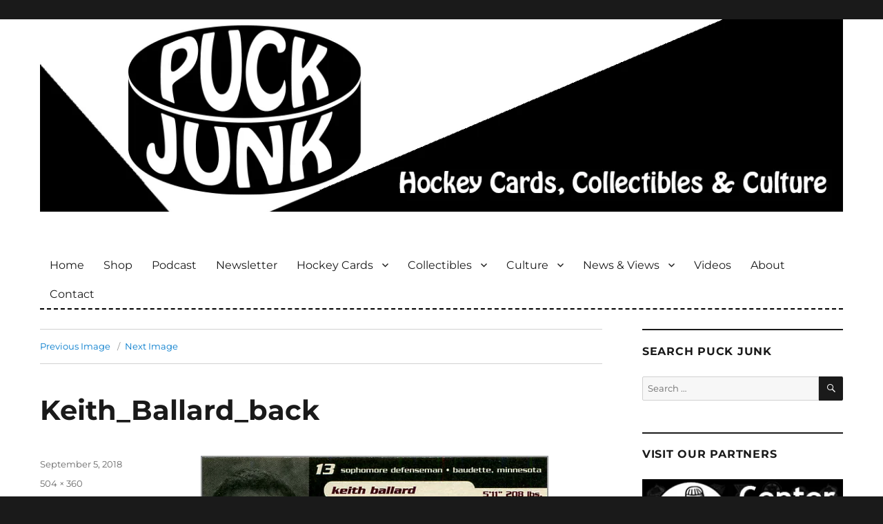

--- FILE ---
content_type: text/html; charset=UTF-8
request_url: https://puckjunk.com/2018/10/17/review-2002-03-minnesota-golden-gophers-team-set/keith_ballard_back/
body_size: 12912
content:
<!DOCTYPE html>
<html lang="en-US" class="no-js">
<head>

	<!-- code for various favorites icons -->
	<link rel="apple-touch-icon" sizes="180x180" href="/apple-touch-icon.png">
	<link rel="icon" type="image/png" sizes="32x32" href="/favicon-32x32.png">
	<link rel="icon" type="image/png" sizes="16x16" href="/favicon-16x16.png">
	<link rel="manifest" href="/site.webmanifest">
	<link rel="mask-icon" href="/safari-pinned-tab.svg" color="#5bbad5">
	<meta name="msapplication-TileColor" content="#006599">
	<meta name="theme-color" content="#ffffff">
	<!-- end of code for various favorites icons -->

	<meta charset="UTF-8">
	<meta name="viewport" content="width=device-width, initial-scale=1">
	
	<!-- Google Site Verification -->
	<meta name="google-site-verification" content="Y_SipoSn7BQI_UZAw6bz-HtebyluRJwJsXtH5sQZMAY" />
	
	<link rel="profile" href="https://gmpg.org/xfn/11">
		<script>(function(html){html.className = html.className.replace(/\bno-js\b/,'js')})(document.documentElement);</script>
<meta name='robots' content='index, follow, max-image-preview:large, max-snippet:-1, max-video-preview:-1' />

	<!-- This site is optimized with the Yoast SEO plugin v26.6 - https://yoast.com/wordpress/plugins/seo/ -->
	<title>Keith_Ballard_back - Puck Junk</title>
	<link rel="canonical" href="https://puckjunk.com/2018/10/17/review-2002-03-minnesota-golden-gophers-team-set/keith_ballard_back/" />
	<meta property="og:locale" content="en_US" />
	<meta property="og:type" content="article" />
	<meta property="og:title" content="Keith_Ballard_back - Puck Junk" />
	<meta property="og:url" content="https://puckjunk.com/2018/10/17/review-2002-03-minnesota-golden-gophers-team-set/keith_ballard_back/" />
	<meta property="og:site_name" content="Puck Junk" />
	<meta property="article:publisher" content="https://www.facebook.com/puckjunk" />
	<meta property="og:image" content="https://puckjunk.com/2018/10/17/review-2002-03-minnesota-golden-gophers-team-set/keith_ballard_back" />
	<meta property="og:image:width" content="504" />
	<meta property="og:image:height" content="360" />
	<meta property="og:image:type" content="image/jpeg" />
	<meta name="twitter:card" content="summary_large_image" />
	<meta name="twitter:site" content="@puckjunk" />
	<script type="application/ld+json" class="yoast-schema-graph">{"@context":"https://schema.org","@graph":[{"@type":"WebPage","@id":"https://puckjunk.com/2018/10/17/review-2002-03-minnesota-golden-gophers-team-set/keith_ballard_back/","url":"https://puckjunk.com/2018/10/17/review-2002-03-minnesota-golden-gophers-team-set/keith_ballard_back/","name":"Keith_Ballard_back - Puck Junk","isPartOf":{"@id":"https://puckjunk.com/#website"},"primaryImageOfPage":{"@id":"https://puckjunk.com/2018/10/17/review-2002-03-minnesota-golden-gophers-team-set/keith_ballard_back/#primaryimage"},"image":{"@id":"https://puckjunk.com/2018/10/17/review-2002-03-minnesota-golden-gophers-team-set/keith_ballard_back/#primaryimage"},"thumbnailUrl":"https://i0.wp.com/puckjunk.com/wp-content/uploads/2018/09/Keith_Ballard_back.jpg?fit=504%2C360&ssl=1","datePublished":"2018-09-05T14:30:14+00:00","breadcrumb":{"@id":"https://puckjunk.com/2018/10/17/review-2002-03-minnesota-golden-gophers-team-set/keith_ballard_back/#breadcrumb"},"inLanguage":"en-US","potentialAction":[{"@type":"ReadAction","target":["https://puckjunk.com/2018/10/17/review-2002-03-minnesota-golden-gophers-team-set/keith_ballard_back/"]}]},{"@type":"ImageObject","inLanguage":"en-US","@id":"https://puckjunk.com/2018/10/17/review-2002-03-minnesota-golden-gophers-team-set/keith_ballard_back/#primaryimage","url":"https://i0.wp.com/puckjunk.com/wp-content/uploads/2018/09/Keith_Ballard_back.jpg?fit=504%2C360&ssl=1","contentUrl":"https://i0.wp.com/puckjunk.com/wp-content/uploads/2018/09/Keith_Ballard_back.jpg?fit=504%2C360&ssl=1"},{"@type":"BreadcrumbList","@id":"https://puckjunk.com/2018/10/17/review-2002-03-minnesota-golden-gophers-team-set/keith_ballard_back/#breadcrumb","itemListElement":[{"@type":"ListItem","position":1,"name":"Home","item":"https://puckjunk.com/"},{"@type":"ListItem","position":2,"name":"Review: 2002-03 Minnesota Golden Gophers Team Set","item":"https://puckjunk.com/2018/10/17/review-2002-03-minnesota-golden-gophers-team-set/"},{"@type":"ListItem","position":3,"name":"Keith_Ballard_back"}]},{"@type":"WebSite","@id":"https://puckjunk.com/#website","url":"https://puckjunk.com/","name":"Puck Junk","description":"Hockey cards, collectibles and culture","potentialAction":[{"@type":"SearchAction","target":{"@type":"EntryPoint","urlTemplate":"https://puckjunk.com/?s={search_term_string}"},"query-input":{"@type":"PropertyValueSpecification","valueRequired":true,"valueName":"search_term_string"}}],"inLanguage":"en-US"}]}</script>
	<!-- / Yoast SEO plugin. -->


<link rel='dns-prefetch' href='//secure.gravatar.com' />
<link rel='dns-prefetch' href='//stats.wp.com' />
<link rel='preconnect' href='//i0.wp.com' />
<link rel="alternate" type="application/rss+xml" title="Puck Junk &raquo; Feed" href="https://puckjunk.com/feed/" />
<link rel="alternate" type="application/rss+xml" title="Puck Junk &raquo; Comments Feed" href="https://puckjunk.com/comments/feed/" />
<link rel="alternate" type="application/rss+xml" title="Puck Junk &raquo; Keith_Ballard_back Comments Feed" href="https://puckjunk.com/2018/10/17/review-2002-03-minnesota-golden-gophers-team-set/keith_ballard_back/feed/" />
<link rel="alternate" title="oEmbed (JSON)" type="application/json+oembed" href="https://puckjunk.com/wp-json/oembed/1.0/embed?url=https%3A%2F%2Fpuckjunk.com%2F2018%2F10%2F17%2Freview-2002-03-minnesota-golden-gophers-team-set%2Fkeith_ballard_back%2F" />
<link rel="alternate" title="oEmbed (XML)" type="text/xml+oembed" href="https://puckjunk.com/wp-json/oembed/1.0/embed?url=https%3A%2F%2Fpuckjunk.com%2F2018%2F10%2F17%2Freview-2002-03-minnesota-golden-gophers-team-set%2Fkeith_ballard_back%2F&#038;format=xml" />
<style id='wp-img-auto-sizes-contain-inline-css'>
img:is([sizes=auto i],[sizes^="auto," i]){contain-intrinsic-size:3000px 1500px}
/*# sourceURL=wp-img-auto-sizes-contain-inline-css */
</style>
<link rel='stylesheet' id='twentysixteen-jetpack-css' href='https://puckjunk.com/wp-content/plugins/jetpack/modules/theme-tools/compat/twentysixteen.css?ver=15.3.1' media='all' />
<style id='wp-emoji-styles-inline-css'>

	img.wp-smiley, img.emoji {
		display: inline !important;
		border: none !important;
		box-shadow: none !important;
		height: 1em !important;
		width: 1em !important;
		margin: 0 0.07em !important;
		vertical-align: -0.1em !important;
		background: none !important;
		padding: 0 !important;
	}
/*# sourceURL=wp-emoji-styles-inline-css */
</style>
<style id='wp-block-library-inline-css'>
:root{--wp-block-synced-color:#7a00df;--wp-block-synced-color--rgb:122,0,223;--wp-bound-block-color:var(--wp-block-synced-color);--wp-editor-canvas-background:#ddd;--wp-admin-theme-color:#007cba;--wp-admin-theme-color--rgb:0,124,186;--wp-admin-theme-color-darker-10:#006ba1;--wp-admin-theme-color-darker-10--rgb:0,107,160.5;--wp-admin-theme-color-darker-20:#005a87;--wp-admin-theme-color-darker-20--rgb:0,90,135;--wp-admin-border-width-focus:2px}@media (min-resolution:192dpi){:root{--wp-admin-border-width-focus:1.5px}}.wp-element-button{cursor:pointer}:root .has-very-light-gray-background-color{background-color:#eee}:root .has-very-dark-gray-background-color{background-color:#313131}:root .has-very-light-gray-color{color:#eee}:root .has-very-dark-gray-color{color:#313131}:root .has-vivid-green-cyan-to-vivid-cyan-blue-gradient-background{background:linear-gradient(135deg,#00d084,#0693e3)}:root .has-purple-crush-gradient-background{background:linear-gradient(135deg,#34e2e4,#4721fb 50%,#ab1dfe)}:root .has-hazy-dawn-gradient-background{background:linear-gradient(135deg,#faaca8,#dad0ec)}:root .has-subdued-olive-gradient-background{background:linear-gradient(135deg,#fafae1,#67a671)}:root .has-atomic-cream-gradient-background{background:linear-gradient(135deg,#fdd79a,#004a59)}:root .has-nightshade-gradient-background{background:linear-gradient(135deg,#330968,#31cdcf)}:root .has-midnight-gradient-background{background:linear-gradient(135deg,#020381,#2874fc)}:root{--wp--preset--font-size--normal:16px;--wp--preset--font-size--huge:42px}.has-regular-font-size{font-size:1em}.has-larger-font-size{font-size:2.625em}.has-normal-font-size{font-size:var(--wp--preset--font-size--normal)}.has-huge-font-size{font-size:var(--wp--preset--font-size--huge)}.has-text-align-center{text-align:center}.has-text-align-left{text-align:left}.has-text-align-right{text-align:right}.has-fit-text{white-space:nowrap!important}#end-resizable-editor-section{display:none}.aligncenter{clear:both}.items-justified-left{justify-content:flex-start}.items-justified-center{justify-content:center}.items-justified-right{justify-content:flex-end}.items-justified-space-between{justify-content:space-between}.screen-reader-text{border:0;clip-path:inset(50%);height:1px;margin:-1px;overflow:hidden;padding:0;position:absolute;width:1px;word-wrap:normal!important}.screen-reader-text:focus{background-color:#ddd;clip-path:none;color:#444;display:block;font-size:1em;height:auto;left:5px;line-height:normal;padding:15px 23px 14px;text-decoration:none;top:5px;width:auto;z-index:100000}html :where(.has-border-color){border-style:solid}html :where([style*=border-top-color]){border-top-style:solid}html :where([style*=border-right-color]){border-right-style:solid}html :where([style*=border-bottom-color]){border-bottom-style:solid}html :where([style*=border-left-color]){border-left-style:solid}html :where([style*=border-width]){border-style:solid}html :where([style*=border-top-width]){border-top-style:solid}html :where([style*=border-right-width]){border-right-style:solid}html :where([style*=border-bottom-width]){border-bottom-style:solid}html :where([style*=border-left-width]){border-left-style:solid}html :where(img[class*=wp-image-]){height:auto;max-width:100%}:where(figure){margin:0 0 1em}html :where(.is-position-sticky){--wp-admin--admin-bar--position-offset:var(--wp-admin--admin-bar--height,0px)}@media screen and (max-width:600px){html :where(.is-position-sticky){--wp-admin--admin-bar--position-offset:0px}}

/*# sourceURL=wp-block-library-inline-css */
</style><style id='global-styles-inline-css'>
:root{--wp--preset--aspect-ratio--square: 1;--wp--preset--aspect-ratio--4-3: 4/3;--wp--preset--aspect-ratio--3-4: 3/4;--wp--preset--aspect-ratio--3-2: 3/2;--wp--preset--aspect-ratio--2-3: 2/3;--wp--preset--aspect-ratio--16-9: 16/9;--wp--preset--aspect-ratio--9-16: 9/16;--wp--preset--color--black: #000000;--wp--preset--color--cyan-bluish-gray: #abb8c3;--wp--preset--color--white: #fff;--wp--preset--color--pale-pink: #f78da7;--wp--preset--color--vivid-red: #cf2e2e;--wp--preset--color--luminous-vivid-orange: #ff6900;--wp--preset--color--luminous-vivid-amber: #fcb900;--wp--preset--color--light-green-cyan: #7bdcb5;--wp--preset--color--vivid-green-cyan: #00d084;--wp--preset--color--pale-cyan-blue: #8ed1fc;--wp--preset--color--vivid-cyan-blue: #0693e3;--wp--preset--color--vivid-purple: #9b51e0;--wp--preset--color--dark-gray: #1a1a1a;--wp--preset--color--medium-gray: #686868;--wp--preset--color--light-gray: #e5e5e5;--wp--preset--color--blue-gray: #4d545c;--wp--preset--color--bright-blue: #007acc;--wp--preset--color--light-blue: #9adffd;--wp--preset--color--dark-brown: #402b30;--wp--preset--color--medium-brown: #774e24;--wp--preset--color--dark-red: #640c1f;--wp--preset--color--bright-red: #ff675f;--wp--preset--color--yellow: #ffef8e;--wp--preset--gradient--vivid-cyan-blue-to-vivid-purple: linear-gradient(135deg,rgb(6,147,227) 0%,rgb(155,81,224) 100%);--wp--preset--gradient--light-green-cyan-to-vivid-green-cyan: linear-gradient(135deg,rgb(122,220,180) 0%,rgb(0,208,130) 100%);--wp--preset--gradient--luminous-vivid-amber-to-luminous-vivid-orange: linear-gradient(135deg,rgb(252,185,0) 0%,rgb(255,105,0) 100%);--wp--preset--gradient--luminous-vivid-orange-to-vivid-red: linear-gradient(135deg,rgb(255,105,0) 0%,rgb(207,46,46) 100%);--wp--preset--gradient--very-light-gray-to-cyan-bluish-gray: linear-gradient(135deg,rgb(238,238,238) 0%,rgb(169,184,195) 100%);--wp--preset--gradient--cool-to-warm-spectrum: linear-gradient(135deg,rgb(74,234,220) 0%,rgb(151,120,209) 20%,rgb(207,42,186) 40%,rgb(238,44,130) 60%,rgb(251,105,98) 80%,rgb(254,248,76) 100%);--wp--preset--gradient--blush-light-purple: linear-gradient(135deg,rgb(255,206,236) 0%,rgb(152,150,240) 100%);--wp--preset--gradient--blush-bordeaux: linear-gradient(135deg,rgb(254,205,165) 0%,rgb(254,45,45) 50%,rgb(107,0,62) 100%);--wp--preset--gradient--luminous-dusk: linear-gradient(135deg,rgb(255,203,112) 0%,rgb(199,81,192) 50%,rgb(65,88,208) 100%);--wp--preset--gradient--pale-ocean: linear-gradient(135deg,rgb(255,245,203) 0%,rgb(182,227,212) 50%,rgb(51,167,181) 100%);--wp--preset--gradient--electric-grass: linear-gradient(135deg,rgb(202,248,128) 0%,rgb(113,206,126) 100%);--wp--preset--gradient--midnight: linear-gradient(135deg,rgb(2,3,129) 0%,rgb(40,116,252) 100%);--wp--preset--font-size--small: 13px;--wp--preset--font-size--medium: 20px;--wp--preset--font-size--large: 36px;--wp--preset--font-size--x-large: 42px;--wp--preset--spacing--20: 0.44rem;--wp--preset--spacing--30: 0.67rem;--wp--preset--spacing--40: 1rem;--wp--preset--spacing--50: 1.5rem;--wp--preset--spacing--60: 2.25rem;--wp--preset--spacing--70: 3.38rem;--wp--preset--spacing--80: 5.06rem;--wp--preset--shadow--natural: 6px 6px 9px rgba(0, 0, 0, 0.2);--wp--preset--shadow--deep: 12px 12px 50px rgba(0, 0, 0, 0.4);--wp--preset--shadow--sharp: 6px 6px 0px rgba(0, 0, 0, 0.2);--wp--preset--shadow--outlined: 6px 6px 0px -3px rgb(255, 255, 255), 6px 6px rgb(0, 0, 0);--wp--preset--shadow--crisp: 6px 6px 0px rgb(0, 0, 0);}:where(.is-layout-flex){gap: 0.5em;}:where(.is-layout-grid){gap: 0.5em;}body .is-layout-flex{display: flex;}.is-layout-flex{flex-wrap: wrap;align-items: center;}.is-layout-flex > :is(*, div){margin: 0;}body .is-layout-grid{display: grid;}.is-layout-grid > :is(*, div){margin: 0;}:where(.wp-block-columns.is-layout-flex){gap: 2em;}:where(.wp-block-columns.is-layout-grid){gap: 2em;}:where(.wp-block-post-template.is-layout-flex){gap: 1.25em;}:where(.wp-block-post-template.is-layout-grid){gap: 1.25em;}.has-black-color{color: var(--wp--preset--color--black) !important;}.has-cyan-bluish-gray-color{color: var(--wp--preset--color--cyan-bluish-gray) !important;}.has-white-color{color: var(--wp--preset--color--white) !important;}.has-pale-pink-color{color: var(--wp--preset--color--pale-pink) !important;}.has-vivid-red-color{color: var(--wp--preset--color--vivid-red) !important;}.has-luminous-vivid-orange-color{color: var(--wp--preset--color--luminous-vivid-orange) !important;}.has-luminous-vivid-amber-color{color: var(--wp--preset--color--luminous-vivid-amber) !important;}.has-light-green-cyan-color{color: var(--wp--preset--color--light-green-cyan) !important;}.has-vivid-green-cyan-color{color: var(--wp--preset--color--vivid-green-cyan) !important;}.has-pale-cyan-blue-color{color: var(--wp--preset--color--pale-cyan-blue) !important;}.has-vivid-cyan-blue-color{color: var(--wp--preset--color--vivid-cyan-blue) !important;}.has-vivid-purple-color{color: var(--wp--preset--color--vivid-purple) !important;}.has-black-background-color{background-color: var(--wp--preset--color--black) !important;}.has-cyan-bluish-gray-background-color{background-color: var(--wp--preset--color--cyan-bluish-gray) !important;}.has-white-background-color{background-color: var(--wp--preset--color--white) !important;}.has-pale-pink-background-color{background-color: var(--wp--preset--color--pale-pink) !important;}.has-vivid-red-background-color{background-color: var(--wp--preset--color--vivid-red) !important;}.has-luminous-vivid-orange-background-color{background-color: var(--wp--preset--color--luminous-vivid-orange) !important;}.has-luminous-vivid-amber-background-color{background-color: var(--wp--preset--color--luminous-vivid-amber) !important;}.has-light-green-cyan-background-color{background-color: var(--wp--preset--color--light-green-cyan) !important;}.has-vivid-green-cyan-background-color{background-color: var(--wp--preset--color--vivid-green-cyan) !important;}.has-pale-cyan-blue-background-color{background-color: var(--wp--preset--color--pale-cyan-blue) !important;}.has-vivid-cyan-blue-background-color{background-color: var(--wp--preset--color--vivid-cyan-blue) !important;}.has-vivid-purple-background-color{background-color: var(--wp--preset--color--vivid-purple) !important;}.has-black-border-color{border-color: var(--wp--preset--color--black) !important;}.has-cyan-bluish-gray-border-color{border-color: var(--wp--preset--color--cyan-bluish-gray) !important;}.has-white-border-color{border-color: var(--wp--preset--color--white) !important;}.has-pale-pink-border-color{border-color: var(--wp--preset--color--pale-pink) !important;}.has-vivid-red-border-color{border-color: var(--wp--preset--color--vivid-red) !important;}.has-luminous-vivid-orange-border-color{border-color: var(--wp--preset--color--luminous-vivid-orange) !important;}.has-luminous-vivid-amber-border-color{border-color: var(--wp--preset--color--luminous-vivid-amber) !important;}.has-light-green-cyan-border-color{border-color: var(--wp--preset--color--light-green-cyan) !important;}.has-vivid-green-cyan-border-color{border-color: var(--wp--preset--color--vivid-green-cyan) !important;}.has-pale-cyan-blue-border-color{border-color: var(--wp--preset--color--pale-cyan-blue) !important;}.has-vivid-cyan-blue-border-color{border-color: var(--wp--preset--color--vivid-cyan-blue) !important;}.has-vivid-purple-border-color{border-color: var(--wp--preset--color--vivid-purple) !important;}.has-vivid-cyan-blue-to-vivid-purple-gradient-background{background: var(--wp--preset--gradient--vivid-cyan-blue-to-vivid-purple) !important;}.has-light-green-cyan-to-vivid-green-cyan-gradient-background{background: var(--wp--preset--gradient--light-green-cyan-to-vivid-green-cyan) !important;}.has-luminous-vivid-amber-to-luminous-vivid-orange-gradient-background{background: var(--wp--preset--gradient--luminous-vivid-amber-to-luminous-vivid-orange) !important;}.has-luminous-vivid-orange-to-vivid-red-gradient-background{background: var(--wp--preset--gradient--luminous-vivid-orange-to-vivid-red) !important;}.has-very-light-gray-to-cyan-bluish-gray-gradient-background{background: var(--wp--preset--gradient--very-light-gray-to-cyan-bluish-gray) !important;}.has-cool-to-warm-spectrum-gradient-background{background: var(--wp--preset--gradient--cool-to-warm-spectrum) !important;}.has-blush-light-purple-gradient-background{background: var(--wp--preset--gradient--blush-light-purple) !important;}.has-blush-bordeaux-gradient-background{background: var(--wp--preset--gradient--blush-bordeaux) !important;}.has-luminous-dusk-gradient-background{background: var(--wp--preset--gradient--luminous-dusk) !important;}.has-pale-ocean-gradient-background{background: var(--wp--preset--gradient--pale-ocean) !important;}.has-electric-grass-gradient-background{background: var(--wp--preset--gradient--electric-grass) !important;}.has-midnight-gradient-background{background: var(--wp--preset--gradient--midnight) !important;}.has-small-font-size{font-size: var(--wp--preset--font-size--small) !important;}.has-medium-font-size{font-size: var(--wp--preset--font-size--medium) !important;}.has-large-font-size{font-size: var(--wp--preset--font-size--large) !important;}.has-x-large-font-size{font-size: var(--wp--preset--font-size--x-large) !important;}
/*# sourceURL=global-styles-inline-css */
</style>

<style id='classic-theme-styles-inline-css'>
/*! This file is auto-generated */
.wp-block-button__link{color:#fff;background-color:#32373c;border-radius:9999px;box-shadow:none;text-decoration:none;padding:calc(.667em + 2px) calc(1.333em + 2px);font-size:1.125em}.wp-block-file__button{background:#32373c;color:#fff;text-decoration:none}
/*# sourceURL=/wp-includes/css/classic-themes.min.css */
</style>
<link rel='stylesheet' id='crp-style-rounded-thumbs-css' href='https://puckjunk.com/wp-content/plugins/contextual-related-posts/css/rounded-thumbs.min.css?ver=4.1.0' media='all' />
<style id='crp-style-rounded-thumbs-inline-css'>

			.crp_related.crp-rounded-thumbs a {
				width: 150px;
                height: 150px;
				text-decoration: none;
			}
			.crp_related.crp-rounded-thumbs img {
				max-width: 150px;
				margin: auto;
			}
			.crp_related.crp-rounded-thumbs .crp_title {
				width: 100%;
			}
			
/*# sourceURL=crp-style-rounded-thumbs-inline-css */
</style>
<style id='crp-custom-style-inline-css'>
.crp_related a:link {
	color: white;
}

.crp_related a:visited {
	color: white;
}

.crp_related a:hover {
	color: #2da7f8;
}

.crp_related a:active {
	color: white;
}

/* border around thumbnail */
.crp_related li:hover {
	background: #eee;
	border-color: #bbb;
}
/*# sourceURL=crp-custom-style-inline-css */
</style>
<link rel='stylesheet' id='parent-style-css' href='https://puckjunk.com/wp-content/themes/twentysixteen/style.css?ver=6.9' media='all' />
<link rel='stylesheet' id='twentysixteen-fonts-css' href='https://puckjunk.com/wp-content/themes/twentysixteen/fonts/merriweather-plus-montserrat-plus-inconsolata.css?ver=20230328' media='all' />
<link rel='stylesheet' id='genericons-css' href='https://puckjunk.com/wp-content/plugins/jetpack/_inc/genericons/genericons/genericons.css?ver=3.1' media='all' />
<link rel='stylesheet' id='twentysixteen-style-css' href='https://puckjunk.com/wp-content/themes/twentysixteen-child/style.css?ver=20250715' media='all' />
<link rel='stylesheet' id='twentysixteen-block-style-css' href='https://puckjunk.com/wp-content/themes/twentysixteen/css/blocks.css?ver=20240817' media='all' />
<link rel='stylesheet' id='jetpack-subscriptions-css' href='https://puckjunk.com/wp-content/plugins/jetpack/_inc/build/subscriptions/subscriptions.min.css?ver=15.3.1' media='all' />
<script src="https://puckjunk.com/wp-includes/js/jquery/jquery.min.js?ver=3.7.1" id="jquery-core-js"></script>
<script src="https://puckjunk.com/wp-includes/js/jquery/jquery-migrate.min.js?ver=3.4.1" id="jquery-migrate-js"></script>
<script src="https://puckjunk.com/wp-content/themes/twentysixteen/js/keyboard-image-navigation.js?ver=20170530" id="twentysixteen-keyboard-image-navigation-js"></script>
<script id="twentysixteen-script-js-extra">
var screenReaderText = {"expand":"expand child menu","collapse":"collapse child menu"};
//# sourceURL=twentysixteen-script-js-extra
</script>
<script src="https://puckjunk.com/wp-content/themes/twentysixteen/js/functions.js?ver=20230629" id="twentysixteen-script-js" defer data-wp-strategy="defer"></script>
<link rel="https://api.w.org/" href="https://puckjunk.com/wp-json/" /><link rel="alternate" title="JSON" type="application/json" href="https://puckjunk.com/wp-json/wp/v2/media/25943" /><link rel="EditURI" type="application/rsd+xml" title="RSD" href="https://puckjunk.com/xmlrpc.php?rsd" />
<meta name="generator" content="WordPress 6.9" />
<link rel='shortlink' href='https://wp.me/a2szei-6Kr' />
	<style>img#wpstats{display:none}</style>
				<style type="text/css" id="twentysixteen-header-css">
		.site-branding {
			margin: 0 auto 0 0;
		}

		.site-branding .site-title,
		.site-description {
			clip-path: inset(50%);
			position: absolute;
		}
		</style>
				<style id="wp-custom-css">
			.gray-border {border: 2px solid #999999;}		</style>
			<!-- end of Google Site Verification -->
	
	<!-- Mailchimp Popup form -->
	<script id="mcjs">!function(c,h,i,m,p){m=c.createElement(h),p=c.getElementsByTagName(h)[0],m.async=1,m.src=i,p.parentNode.insertBefore(m,p)}(document,"script","https://chimpstatic.com/mcjs-connected/js/users/f2d16481b161d55d347bff637/d88d0eea2c7ebe79fb2808527.js");</script>
	<!-- end of Mailchimp Popup form -->
	
	
</head>

<body data-rsssl=1 class="attachment wp-singular attachment-template-default single single-attachment postid-25943 attachmentid-25943 attachment-jpeg wp-embed-responsive wp-theme-twentysixteen wp-child-theme-twentysixteen-child group-blog">
<div id="page" class="site">
	<div class="site-inner">
		<a class="skip-link screen-reader-text" href="#content">Skip to content</a>

		<header id="masthead" class="site-header" role="banner">
		
		
		
											<div class="header-image">
					<a href="https://puckjunk.com/" rel="home">
						<img src="https://puckjunk.com/wp-content/uploads/2022/07/2022_banner_1200_by_288.jpg" srcset="https://i0.wp.com/puckjunk.com/wp-content/uploads/2022/07/2022_banner_1200_by_288.jpg?w=1200&amp;ssl=1 1200w, https://i0.wp.com/puckjunk.com/wp-content/uploads/2022/07/2022_banner_1200_by_288.jpg?resize=300%2C72&amp;ssl=1 300w, https://i0.wp.com/puckjunk.com/wp-content/uploads/2022/07/2022_banner_1200_by_288.jpg?resize=1024%2C246&amp;ssl=1 1024w, https://i0.wp.com/puckjunk.com/wp-content/uploads/2022/07/2022_banner_1200_by_288.jpg?resize=150%2C36&amp;ssl=1 150w, https://i0.wp.com/puckjunk.com/wp-content/uploads/2022/07/2022_banner_1200_by_288.jpg?resize=768%2C184&amp;ssl=1 768w" sizes="(max-width: 709px) 85vw, (max-width: 909px) 81vw, (max-width: 1362px) 88vw, 1200px" width="1200" height="288" alt="Puck Junk">
					</a>
				</div>
					
		
		
		
		
		
		
			<div class="site-header-main">
				<div class="site-branding">
											<p class="site-title"><a href="https://puckjunk.com/" rel="home">Puck Junk</a></p>
											<p class="site-description">Hockey cards, collectibles and culture</p>
									</div><!-- .site-branding -->

									<button id="menu-toggle" class="menu-toggle">Menu</button>

					<div id="site-header-menu" class="site-header-menu">
													<nav id="site-navigation" class="main-navigation" role="navigation" aria-label="Primary Menu">
								<div class="menu-main-navigation-container"><ul id="menu-main-navigation" class="primary-menu"><li id="menu-item-723" class="menu-item menu-item-type-custom menu-item-object-custom menu-item-home menu-item-723"><a href="//puckjunk.com/">Home</a></li>
<li id="menu-item-38781" class="menu-item menu-item-type-post_type menu-item-object-page menu-item-38781"><a href="https://puckjunk.com/shop/">Shop</a></li>
<li id="menu-item-36250" class="menu-item menu-item-type-taxonomy menu-item-object-category menu-item-36250"><a href="https://puckjunk.com/category/puck-junk-podcast/" title="Puck Junk Podcast">Podcast</a></li>
<li id="menu-item-38886" class="menu-item menu-item-type-post_type menu-item-object-page menu-item-38886"><a href="https://puckjunk.com/newsletter/">Newsletter</a></li>
<li id="menu-item-735" class="menu-item menu-item-type-taxonomy menu-item-object-category menu-item-has-children menu-item-735"><a href="https://puckjunk.com/category/hockey-cards/">Hockey Cards</a>
<ul class="sub-menu">
	<li id="menu-item-736" class="menu-item menu-item-type-taxonomy menu-item-object-category menu-item-736"><a href="https://puckjunk.com/category/hockey-cards/box-pack-breaks/">Box / Pack Breaks</a></li>
	<li id="menu-item-737" class="menu-item menu-item-type-taxonomy menu-item-object-category menu-item-737"><a href="https://puckjunk.com/category/hockey-cards/card-of-the-week/">Card of the Week</a></li>
	<li id="menu-item-738" class="menu-item menu-item-type-taxonomy menu-item-object-category menu-item-738"><a href="https://puckjunk.com/category/hockey-cards/career-in-cards/">Career In Cards</a></li>
	<li id="menu-item-740" class="menu-item menu-item-type-taxonomy menu-item-object-category menu-item-has-children menu-item-740"><a href="https://puckjunk.com/category/hockey-cards/set-reviews/">Set Reviews >></a>
	<ul class="sub-menu">
		<li id="menu-item-742" class="menu-item menu-item-type-taxonomy menu-item-object-category menu-item-742"><a href="https://puckjunk.com/category/hockey-cards/set-reviews/large-sets/">Large Sets</a></li>
		<li id="menu-item-744" class="menu-item menu-item-type-taxonomy menu-item-object-category menu-item-744"><a href="https://puckjunk.com/category/hockey-cards/set-reviews/small-sets/">Small Sets</a></li>
		<li id="menu-item-741" class="menu-item menu-item-type-taxonomy menu-item-object-category menu-item-741"><a href="https://puckjunk.com/category/hockey-cards/set-reviews/insert-sets/">Insert Sets</a></li>
		<li id="menu-item-745" class="menu-item menu-item-type-taxonomy menu-item-object-category menu-item-745"><a href="https://puckjunk.com/category/hockey-cards/set-reviews/team-sets/">Team Sets</a></li>
		<li id="menu-item-743" class="menu-item menu-item-type-taxonomy menu-item-object-category menu-item-743"><a href="https://puckjunk.com/category/hockey-cards/set-reviews/oddball-sets/">Oddball Sets</a></li>
	</ul>
</li>
	<li id="menu-item-739" class="menu-item menu-item-type-taxonomy menu-item-object-category menu-item-has-children menu-item-739"><a href="https://puckjunk.com/category/hockey-cards/promos-and-prototypes/">Promos &#038; Prototypes >></a>
	<ul class="sub-menu">
		<li id="menu-item-14555" class="menu-item menu-item-type-taxonomy menu-item-object-category menu-item-14555"><a href="https://puckjunk.com/category/hockey-cards/promos-and-prototypes/promo-proto-cards/">Promo &amp; Proto Cards</a></li>
		<li id="menu-item-20666" class="menu-item menu-item-type-taxonomy menu-item-object-category menu-item-20666"><a href="https://puckjunk.com/category/hockey-cards/promos-and-prototypes/mail-away-items/">Mail-Away Items</a></li>
		<li id="menu-item-14556" class="menu-item menu-item-type-taxonomy menu-item-object-category menu-item-14556"><a href="https://puckjunk.com/category/hockey-cards/promos-and-prototypes/sell-sheets/">Sell Sheets</a></li>
	</ul>
</li>
	<li id="menu-item-4099" class="menu-item menu-item-type-taxonomy menu-item-object-category menu-item-4099"><a href="https://puckjunk.com/category/hockey-cards/the-lost-cards/">The Lost Cards</a></li>
	<li id="menu-item-20927" class="menu-item menu-item-type-taxonomy menu-item-object-category menu-item-20927"><a href="https://puckjunk.com/category/hockey-cards/errors-variants/">Errors &amp; Variants</a></li>
	<li id="menu-item-7447" class="menu-item menu-item-type-taxonomy menu-item-object-category menu-item-7447"><a href="https://puckjunk.com/category/hockey-cards/custom-cards/">Custom Cards</a></li>
	<li id="menu-item-1547" class="menu-item menu-item-type-taxonomy menu-item-object-category menu-item-has-children menu-item-1547"><a href="https://puckjunk.com/category/news-and-views/my-collection-quest/">My Collection Quest</a>
	<ul class="sub-menu">
		<li id="menu-item-1548" class="menu-item menu-item-type-taxonomy menu-item-object-category menu-item-1548"><a href="https://puckjunk.com/category/news-and-views/my-collection-quest/1957-58-topps/">1957-58 Topps</a></li>
		<li id="menu-item-1549" class="menu-item menu-item-type-taxonomy menu-item-object-category menu-item-1549"><a href="https://puckjunk.com/category/news-and-views/my-collection-quest/1963-64-parkhurst/">1963-64 Parkhurst</a></li>
	</ul>
</li>
</ul>
</li>
<li id="menu-item-725" class="menu-item menu-item-type-taxonomy menu-item-object-category menu-item-has-children menu-item-725"><a href="https://puckjunk.com/category/collectibles/">Collectibles</a>
<ul class="sub-menu">
	<li id="menu-item-726" class="menu-item menu-item-type-taxonomy menu-item-object-category menu-item-726"><a href="https://puckjunk.com/category/collectibles/comic-books/">Comic Books</a></li>
	<li id="menu-item-727" class="menu-item menu-item-type-taxonomy menu-item-object-category menu-item-727"><a href="https://puckjunk.com/category/collectibles/holiday-items/">Holiday Items</a></li>
	<li id="menu-item-728" class="menu-item menu-item-type-taxonomy menu-item-object-category menu-item-728"><a href="https://puckjunk.com/category/collectibles/magazines/">Magazines</a></li>
	<li id="menu-item-732" class="menu-item menu-item-type-taxonomy menu-item-object-category menu-item-732"><a href="https://puckjunk.com/category/collectibles/pucks/">Pucks</a></li>
	<li id="menu-item-733" class="menu-item menu-item-type-taxonomy menu-item-object-category menu-item-733"><a href="https://puckjunk.com/category/collectibles/ticket-stubs/">Ticket Stubs</a></li>
	<li id="menu-item-6299" class="menu-item menu-item-type-taxonomy menu-item-object-category menu-item-6299"><a href="https://puckjunk.com/category/collectibles/toys/">Toys</a></li>
	<li id="menu-item-729" class="menu-item menu-item-type-taxonomy menu-item-object-category menu-item-729"><a href="https://puckjunk.com/category/collectibles/misc-junk/">Misc. Junk</a></li>
</ul>
</li>
<li id="menu-item-16517" class="menu-item menu-item-type-taxonomy menu-item-object-category menu-item-has-children menu-item-16517"><a href="https://puckjunk.com/category/culture/">Culture</a>
<ul class="sub-menu">
	<li id="menu-item-30971" class="menu-item menu-item-type-taxonomy menu-item-object-category menu-item-30971"><a href="https://puckjunk.com/category/culture/beer-league/">Beer League</a></li>
	<li id="menu-item-13277" class="menu-item menu-item-type-taxonomy menu-item-object-category menu-item-13277"><a href="https://puckjunk.com/category/culture/books/">Books</a></li>
	<li id="menu-item-23530" class="menu-item menu-item-type-taxonomy menu-item-object-category menu-item-23530"><a href="https://puckjunk.com/category/culture/games/">Games</a></li>
	<li id="menu-item-24826" class="menu-item menu-item-type-taxonomy menu-item-object-category menu-item-24826"><a href="https://puckjunk.com/category/culture/internet-culture/">Internet Culture</a></li>
	<li id="menu-item-18933" class="menu-item menu-item-type-taxonomy menu-item-object-category menu-item-18933"><a href="https://puckjunk.com/category/culture/jerseys/">Jerseys</a></li>
	<li id="menu-item-730" class="menu-item menu-item-type-taxonomy menu-item-object-category menu-item-730"><a href="https://puckjunk.com/category/culture/movies-tv/">Movies &amp; TV</a></li>
	<li id="menu-item-25001" class="menu-item menu-item-type-taxonomy menu-item-object-category menu-item-25001"><a href="https://puckjunk.com/category/culture/music/">Music &#038; Recordings</a></li>
	<li id="menu-item-731" class="menu-item menu-item-type-taxonomy menu-item-object-category menu-item-731"><a href="https://puckjunk.com/category/culture/photos/">Photos</a></li>
	<li id="menu-item-734" class="menu-item menu-item-type-taxonomy menu-item-object-category menu-item-734"><a href="https://puckjunk.com/category/culture/video-games/">Video Games</a></li>
</ul>
</li>
<li id="menu-item-746" class="menu-item menu-item-type-taxonomy menu-item-object-category menu-item-has-children menu-item-746"><a href="https://puckjunk.com/category/news-and-views/">News &amp; Views</a>
<ul class="sub-menu">
	<li id="menu-item-37064" class="menu-item menu-item-type-taxonomy menu-item-object-category menu-item-37064"><a href="https://puckjunk.com/category/news-and-views/clementes-corner/">Clemente&#8217;s Corner</a></li>
	<li id="menu-item-40046" class="menu-item menu-item-type-taxonomy menu-item-object-category menu-item-40046"><a href="https://puckjunk.com/category/news-and-views/tims-take/">Tim&#8217;s Take</a></li>
	<li id="menu-item-1550" class="menu-item menu-item-type-taxonomy menu-item-object-category menu-item-1550"><a href="https://puckjunk.com/category/news-and-views/news/">News</a></li>
	<li id="menu-item-13143" class="menu-item menu-item-type-taxonomy menu-item-object-category menu-item-13143"><a href="https://puckjunk.com/category/news-and-views/interviews/">Interviews</a></li>
	<li id="menu-item-1551" class="menu-item menu-item-type-taxonomy menu-item-object-category menu-item-1551"><a href="https://puckjunk.com/category/news-and-views/opinions/">Opinions</a></li>
	<li id="menu-item-15233" class="menu-item menu-item-type-taxonomy menu-item-object-category menu-item-15233"><a href="https://puckjunk.com/category/news-and-views/interactive-media/">Interactive Media</a></li>
	<li id="menu-item-1546" class="menu-item menu-item-type-taxonomy menu-item-object-category menu-item-1546"><a href="https://puckjunk.com/category/news-and-views/funny-stuff/">Funny Stuff</a></li>
	<li id="menu-item-36474" class="menu-item menu-item-type-taxonomy menu-item-object-category menu-item-36474"><a href="https://puckjunk.com/category/news-and-views/snap-shots/">Snap Shots</a></li>
</ul>
</li>
<li id="menu-item-804" class="menu-item menu-item-type-taxonomy menu-item-object-category menu-item-804"><a href="https://puckjunk.com/category/videos/">Videos</a></li>
<li id="menu-item-753" class="menu-item menu-item-type-post_type menu-item-object-page menu-item-753"><a href="https://puckjunk.com/about/">About</a></li>
<li id="menu-item-754" class="menu-item menu-item-type-post_type menu-item-object-page menu-item-754"><a href="https://puckjunk.com/contact/">Contact</a></li>
</ul></div>							</nav><!-- .main-navigation -->
						
											</div><!-- .site-header-menu -->
							</div><!-- .site-header-main -->

		</header><!-- .site-header -->

		<div id="content" class="site-content">

	<div id="primary" class="content-area">
		<main id="main" class="site-main">

			
			<article id="post-25943" class="post-25943 attachment type-attachment status-inherit hentry">

				<nav id="image-navigation" class="navigation image-navigation">
					<div class="nav-links">
						<div class="nav-previous"><a href='https://puckjunk.com/2018/10/17/review-2002-03-minnesota-golden-gophers-team-set/keith_ballard/'>Previous Image</a></div>
						<div class="nav-next"><a href='https://puckjunk.com/2018/10/17/review-2002-03-minnesota-golden-gophers-team-set/paul_martin/'>Next Image</a></div>
					</div><!-- .nav-links -->
				</nav><!-- .image-navigation -->

				<header class="entry-header">
					<h1 class="entry-title">Keith_Ballard_back</h1>				</header><!-- .entry-header -->

				<div class="entry-content">

					<div class="entry-attachment">
						<img width="504" height="360" src="https://i0.wp.com/puckjunk.com/wp-content/uploads/2018/09/Keith_Ballard_back.jpg?fit=504%2C360&amp;ssl=1" class="attachment-large size-large" alt="" decoding="async" fetchpriority="high" srcset="https://i0.wp.com/puckjunk.com/wp-content/uploads/2018/09/Keith_Ballard_back.jpg?w=504&amp;ssl=1 504w, https://i0.wp.com/puckjunk.com/wp-content/uploads/2018/09/Keith_Ballard_back.jpg?resize=150%2C107&amp;ssl=1 150w, https://i0.wp.com/puckjunk.com/wp-content/uploads/2018/09/Keith_Ballard_back.jpg?resize=300%2C214&amp;ssl=1 300w" sizes="(max-width: 504px) 85vw, 504px" />
						
						</div><!-- .entry-attachment -->

						<div class="crp_related     crp-rounded-thumbs"><h3>Related Posts:</h3><ul><li><a href="https://puckjunk.com/2018/10/17/review-2002-03-minnesota-golden-gophers-team-set/"     class="crp_link post-25929"><figure><img decoding="async"  style="max-width:150px;max-height:150px;"  src="https://i0.wp.com/puckjunk.com/wp-content/uploads/2018/09/Keith_Ballard_back.jpg?resize=150%2C150&amp;ssl=1" class="crp_featured crp_thumb crp_thumbnail" alt="Review: 2002-03 Minnesota Golden Gophers Team Set" title="Review: 2002-03 Minnesota Golden Gophers Team Set" srcset="https://i0.wp.com/puckjunk.com/wp-content/uploads/2018/09/Keith_Ballard_back.jpg?resize=150%2C150&amp;ssl=1 150w, https://i0.wp.com/puckjunk.com/wp-content/uploads/2018/09/Keith_Ballard_back.jpg?zoom=2&amp;resize=150%2C150&amp;ssl=1 300w, https://i0.wp.com/puckjunk.com/wp-content/uploads/2018/09/Keith_Ballard_back.jpg?zoom=3&amp;resize=150%2C150&amp;ssl=1 450w" sizes="(max-width: 150px) 85vw, 150px" /></figure><span class="crp_title">Review: 2002-03 Minnesota Golden Gophers Team Set</span></a></li></ul><div class="crp_clear"></div></div>					</div><!-- .entry-content -->

					<footer class="entry-footer">
					<span class="posted-on"><span class="screen-reader-text">Posted on </span><a href="https://puckjunk.com/2018/10/17/review-2002-03-minnesota-golden-gophers-team-set/keith_ballard_back/" rel="bookmark"><time class="entry-date published updated" datetime="2018-09-05T09:30:14-05:00">September 5, 2018</time></a></span>						<span class="full-size-link"><span class="screen-reader-text">Full size </span><a href="https://puckjunk.com/wp-content/uploads/2018/09/Keith_Ballard_back.jpg">504 &times; 360</a></span>											</footer><!-- .entry-footer -->
				</article><!-- #post-25943 -->

				
<div id="comments" class="comments-area">

	
	
		<div id="respond" class="comment-respond">
		<h2 id="reply-title" class="comment-reply-title">Leave a Reply <small><a rel="nofollow" id="cancel-comment-reply-link" href="/2018/10/17/review-2002-03-minnesota-golden-gophers-team-set/keith_ballard_back/#respond" style="display:none;">Cancel reply</a></small></h2><form action="https://puckjunk.com/wp-comments-post.php" method="post" id="commentform" class="comment-form"><p class="comment-notes"><span id="email-notes">Your email address will not be published.</span> <span class="required-field-message">Required fields are marked <span class="required">*</span></span></p><p class="comment-form-comment"><label for="comment">Comment <span class="required">*</span></label> <textarea id="comment" name="comment" cols="45" rows="8" maxlength="65525" required></textarea></p><p class="comment-form-author"><label for="author">Name <span class="required">*</span></label> <input id="author" name="author" type="text" value="" size="30" maxlength="245" autocomplete="name" required /></p>
<p class="comment-form-email"><label for="email">Email <span class="required">*</span></label> <input id="email" name="email" type="email" value="" size="30" maxlength="100" aria-describedby="email-notes" autocomplete="email" required /></p>
<p class="comment-form-url"><label for="url">Website</label> <input id="url" name="url" type="url" value="" size="30" maxlength="200" autocomplete="url" /></p>
<p class="comment-form-cookies-consent"><input id="wp-comment-cookies-consent" name="wp-comment-cookies-consent" type="checkbox" value="yes" /> <label for="wp-comment-cookies-consent">Save my name, email, and website in this browser for the next time I comment.</label></p>
<p class="form-submit"><input name="submit" type="submit" id="submit" class="submit" value="Post Comment" /> <input type='hidden' name='comment_post_ID' value='25943' id='comment_post_ID' />
<input type='hidden' name='comment_parent' id='comment_parent' value='0' />
</p><p style="display: none;"><input type="hidden" id="akismet_comment_nonce" name="akismet_comment_nonce" value="22b9b57485" /></p><p style="display: none !important;" class="akismet-fields-container" data-prefix="ak_"><label>&#916;<textarea name="ak_hp_textarea" cols="45" rows="8" maxlength="100"></textarea></label><input type="hidden" id="ak_js_1" name="ak_js" value="194"/><script>document.getElementById( "ak_js_1" ).setAttribute( "value", ( new Date() ).getTime() );</script></p></form>	</div><!-- #respond -->
	
</div><!-- .comments-area -->

	<nav class="navigation post-navigation" aria-label="Posts">
		<h2 class="screen-reader-text">Post navigation</h2>
		<div class="nav-links"><div class="nav-previous"><a href="https://puckjunk.com/2018/10/17/review-2002-03-minnesota-golden-gophers-team-set/" rel="prev"><span class="meta-nav">Published in</span><span class="post-title">Review: 2002-03 Minnesota Golden Gophers Team Set</span></a></div></div>
	</nav>
		</main><!-- .site-main -->
	</div><!-- .content-area -->


	<aside id="secondary" class="sidebar widget-area">
		<section id="search-3" class="widget widget_search"><h2 class="widget-title">Search Puck Junk</h2>
<form role="search" method="get" class="search-form" action="https://puckjunk.com/">
	<label>
		<span class="screen-reader-text">
			Search for:		</span>
		<input type="search" class="search-field" placeholder="Search &hellip;" value="" name="s" />
	</label>
	<button type="submit" class="search-submit"><span class="screen-reader-text">
		Search	</span></button>
</form>
</section><section id="text-8" class="widget widget_text"><h2 class="widget-title">Visit Our Partners</h2>			<div class="textwidget"><p><a href="http://www.centericecollectibles.com/" target="_blank" rel="noopener"><img decoding="async" data-recalc-dims="1" src="https://i0.wp.com/puckjunk.com/wp-content/uploads/2025/02/Center_Ice_2025-1.jpg?w=840&#038;ssl=1" alt="Center Ice Collectibles" border="0" />Center Ice Collectibles</a></p>
<p><!-- NHL Hockey Stickers --><a href="http://www.nhlhockeystickers.com/" target="_blank" rel="noopener"><img decoding="async" data-recalc-dims="1" src="https://i0.wp.com/puckjunk.com/wp-content/uploads/2019/06/nhlstickers_300x150_02.gif?w=840" alt="NHL Hockey Stickers" border="0" />NHL Hockey Stickers</a></p>
</div>
		</section><section id="blog_subscription-2" class="widget widget_blog_subscription jetpack_subscription_widget"><h2 class="widget-title">Subscribe via Email</h2>
			<div class="wp-block-jetpack-subscriptions__container">
			<form action="#" method="post" accept-charset="utf-8" id="subscribe-blog-blog_subscription-2"
				data-blog="36361282"
				data-post_access_level="everybody" >
									<div id="subscribe-text"><p>Receive notifications of new posts by email. Enter your email address to subscribe. </p>
</div>
										<p id="subscribe-email">
						<label id="jetpack-subscribe-label"
							class="screen-reader-text"
							for="subscribe-field-blog_subscription-2">
							Email Address						</label>
						<input type="email" name="email" autocomplete="email" required="required"
																					value=""
							id="subscribe-field-blog_subscription-2"
							placeholder="Email Address"
						/>
					</p>

					<p id="subscribe-submit"
											>
						<input type="hidden" name="action" value="subscribe"/>
						<input type="hidden" name="source" value="https://puckjunk.com/2018/10/17/review-2002-03-minnesota-golden-gophers-team-set/keith_ballard_back/"/>
						<input type="hidden" name="sub-type" value="widget"/>
						<input type="hidden" name="redirect_fragment" value="subscribe-blog-blog_subscription-2"/>
						<input type="hidden" id="_wpnonce" name="_wpnonce" value="edce7bdb9e" /><input type="hidden" name="_wp_http_referer" value="/2018/10/17/review-2002-03-minnesota-golden-gophers-team-set/keith_ballard_back/" />						<button type="submit"
															class="wp-block-button__link"
																					name="jetpack_subscriptions_widget"
						>
							Subscribe						</button>
					</p>
							</form>
						</div>
			
</section><section id="linkcat-250" class="widget widget_links"><h2 class="widget-title">Puck Junk Social Media</h2>
	<ul class='xoxo blogroll'>
<li><a href="https://www.facebook.com/groups/puckjunk">Puck Junk Facebook Group</a></li>
<li><a href="https://www.instagram.com/puckjunk/">Puck Junk on Instagram</a></li>
<li><a href="https://www.tiktok.com/@puckjunk" title="Puck Junk on TikTok" target="_blank">Puck Junk on TikTok</a></li>
<li><a href="https://twitter.com/PuckJunk">Puck Junk on Twitter</a></li>
<li><a href="https://www.youtube.com/user/PuckJunk">Puck Junk YouTube Channel</a></li>

	</ul>
</section>
<section id="linkcat-51" class="widget widget_links"><h2 class="widget-title">Hockey Card Blogs</h2>
	<ul class='xoxo blogroll'>
<li><a href="http://www.beckett.com/news/category/hockey/" title="Beckett Hockey Magazine" target="_blank">Beckett Hockey Magazine</a></li>
<li><a href="https://creasecollector.weebly.com/blog" title="https://creasecollector.weebly.com/blog" target="_blank">Beyond the Crease</a></li>
<li><a href="http://cardboarded.blogspot.com/" title="A blog about hockey cards, my collection, and life as a collector. " target="_blank">Card Boarded</a></li>
<li><a href="http://hellsvaluablecollectibles.blogspot.com/" title="A hockey card blog by Sebastian Hell, a musician, filmmaker and collector from Montreal. " target="_blank">Hell&#039;s Valuable Collectibles</a></li>
<li><a href="http://hockeykazi.blogspot.com/" title="Musings on things that amaze, amuse and confuse." target="_blank">Hockey Kazi</a></li>
<li><a href="http://myhockeycardobsession.blogspot.com/" title="The quest for cards, the creation of customs and the thoughts and opinions of a collector who enjoys the hockey card hobby after all these years." target="_blank">My Hockey Card Obsession</a></li>
<li><a href="https://mypavelburecollection.weebly.com/" title="A showcase of my Bure collection plus articles about the hobby and my journey into collecting." target="_blank">My Pavel Bure Collection</a></li>
<li><a href="http://o-wai-sa.com/" title="Art and sports cards. Kind of obsessed with O-Pee-Chee hockey." target="_blank">O-Wai-Sa</a></li>
<li><a href="//www.puckjunk.com" title="Hockey cards, collectibles and culture. ">Puck Junk</a></li>
<li><a href="http://jblarghcards.blogspot.com/" title="My life with the Cardboard Gods and the games they play.">The Cardboard and Me</a></li>
<li><a href="http://dogfacedgremlin.blogspot.com/" title="The blog of Puck Junk Podcast co-host Tim Parish. " target="_blank">The Real DFG</a></li>
<li><a href="http://hockeymedia.ca/">Up North Productions</a></li>
<li><a href="https://www.upperdeckblog.com/" target="_blank">Upper Deck Blog</a></li>
<li><a href="http://waxstainrookie.blogspot.com/" title="Hockey Cards and Related Stuff" target="_blank">Wax Stain Rookie</a></li>

	</ul>
</section>
<section id="linkcat-55" class="widget widget_links"><h2 class="widget-title">Hockey Blogs &amp; Websites</h2>
	<ul class='xoxo blogroll'>
<li><a href="http://www.buffalohockeybeat.com/" target="_blank">Buffalo Hockey Beat</a></li>
<li><a href="https://www.capfriendly.com/" target="_blank">Cap Friendly</a></li>
<li><a href="https://www.icethetics.com/" target="_blank">Icethetics</a></li>
<li><a href="https://www.penguinschronicles.com/" title="The History of the 5-time #StanleyCup champion Pittsburgh Penguins. ">Penguins Chronicles</a></li>
<li><a href="https://sanjosehockeynow.com/">San Jose Hockey Now</a></li>
<li><a href="http://www.secondcityhockey.com/" target="_blank">Second City Hockey</a></li>
<li><a href="http://www.sihrhockey.org/main.cfm" target="_blank">Society for Int&#039;l. Hockey Research</a></li>
<li><a href="https://www.si.com/hockey/" target="_blank">The Hockey News</a></li>
<li><a href="http://nhluniforms.com/" target="_blank">The NHL Uniform Database</a></li>

	</ul>
</section>
<section id="linkcat-52" class="widget widget_links"><h2 class="widget-title">Hockey Card Companies</h2>
	<ul class='xoxo blogroll'>
<li><a href="http://www.upperdeck.com/" target="_blank">Upper Deck</a></li>
<li><a href="https://presidentschoicetradingcards.com/" target="_blank">President&#039;s Choice Trading Cards</a></li>
<li><a href="https://www.paniniamerica.net/">Panini America</a></li>
<li><a href="https://www.topps.com/">Topps</a></li>
<li><a href="https://leaftradingcards.com/">Leaf Trading Cards</a></li>

	</ul>
</section>
<section id="linkcat-251" class="widget widget_links"><h2 class="widget-title">Subscribe to the Podcast</h2>
	<ul class='xoxo blogroll'>
<li><a href="https://music.amazon.com/podcasts/a8094c87-5d85-40ce-8431-6f7173567215/puck-junk-hockey-podcast" target="_blank">Amazon Music</a></li>
<li><a href="https://podcasts.apple.com/us/podcast/puck-junk-hockey-podcast/id1481715680" title="Subscribe to the Puck Junk Podcast on Apple Podcasts">Apple Podcasts</a></li>
<li><a href="https://podcasts.google.com/feed/aHR0cDovL2ZlZWRzLnNvdW5kY2xvdWQuY29tL3VzZXJzL3NvdW5kY2xvdWQ6dXNlcnM6OTA2ODY1ODgvc291bmRzLnJzcw" target="_blank">Google Podcasts</a></li>
<li><a href="https://www.iheart.com/podcast/269-puck-junk-hockey-podcast-52465631/" target="_blank">iHeartRadio</a></li>
<li><a href="https://soundcloud.com/puck-junk/sets/puck-junk-hockey-podcast" target="_blank">SoundCloud</a></li>
<li><a href="https://open.spotify.com/show/2XnzgHteIhFTHOoFGWX0sZ" target="_blank">Spotify Podcasts</a></li>

	</ul>
</section>
	</aside><!-- .sidebar .widget-area -->

		</div><!-- .site-content -->

		<footer id="colophon" class="site-footer" role="contentinfo">
							<nav class="main-navigation" role="navigation" aria-label="Footer Primary Menu">
					<div class="menu-main-navigation-container"><ul id="menu-main-navigation-1" class="primary-menu"><li class="menu-item menu-item-type-custom menu-item-object-custom menu-item-home menu-item-723"><a href="//puckjunk.com/">Home</a></li>
<li class="menu-item menu-item-type-post_type menu-item-object-page menu-item-38781"><a href="https://puckjunk.com/shop/">Shop</a></li>
<li class="menu-item menu-item-type-taxonomy menu-item-object-category menu-item-36250"><a href="https://puckjunk.com/category/puck-junk-podcast/" title="Puck Junk Podcast">Podcast</a></li>
<li class="menu-item menu-item-type-post_type menu-item-object-page menu-item-38886"><a href="https://puckjunk.com/newsletter/">Newsletter</a></li>
<li class="menu-item menu-item-type-taxonomy menu-item-object-category menu-item-has-children menu-item-735"><a href="https://puckjunk.com/category/hockey-cards/">Hockey Cards</a>
<ul class="sub-menu">
	<li class="menu-item menu-item-type-taxonomy menu-item-object-category menu-item-736"><a href="https://puckjunk.com/category/hockey-cards/box-pack-breaks/">Box / Pack Breaks</a></li>
	<li class="menu-item menu-item-type-taxonomy menu-item-object-category menu-item-737"><a href="https://puckjunk.com/category/hockey-cards/card-of-the-week/">Card of the Week</a></li>
	<li class="menu-item menu-item-type-taxonomy menu-item-object-category menu-item-738"><a href="https://puckjunk.com/category/hockey-cards/career-in-cards/">Career In Cards</a></li>
	<li class="menu-item menu-item-type-taxonomy menu-item-object-category menu-item-has-children menu-item-740"><a href="https://puckjunk.com/category/hockey-cards/set-reviews/">Set Reviews >></a>
	<ul class="sub-menu">
		<li class="menu-item menu-item-type-taxonomy menu-item-object-category menu-item-742"><a href="https://puckjunk.com/category/hockey-cards/set-reviews/large-sets/">Large Sets</a></li>
		<li class="menu-item menu-item-type-taxonomy menu-item-object-category menu-item-744"><a href="https://puckjunk.com/category/hockey-cards/set-reviews/small-sets/">Small Sets</a></li>
		<li class="menu-item menu-item-type-taxonomy menu-item-object-category menu-item-741"><a href="https://puckjunk.com/category/hockey-cards/set-reviews/insert-sets/">Insert Sets</a></li>
		<li class="menu-item menu-item-type-taxonomy menu-item-object-category menu-item-745"><a href="https://puckjunk.com/category/hockey-cards/set-reviews/team-sets/">Team Sets</a></li>
		<li class="menu-item menu-item-type-taxonomy menu-item-object-category menu-item-743"><a href="https://puckjunk.com/category/hockey-cards/set-reviews/oddball-sets/">Oddball Sets</a></li>
	</ul>
</li>
	<li class="menu-item menu-item-type-taxonomy menu-item-object-category menu-item-has-children menu-item-739"><a href="https://puckjunk.com/category/hockey-cards/promos-and-prototypes/">Promos &#038; Prototypes >></a>
	<ul class="sub-menu">
		<li class="menu-item menu-item-type-taxonomy menu-item-object-category menu-item-14555"><a href="https://puckjunk.com/category/hockey-cards/promos-and-prototypes/promo-proto-cards/">Promo &amp; Proto Cards</a></li>
		<li class="menu-item menu-item-type-taxonomy menu-item-object-category menu-item-20666"><a href="https://puckjunk.com/category/hockey-cards/promos-and-prototypes/mail-away-items/">Mail-Away Items</a></li>
		<li class="menu-item menu-item-type-taxonomy menu-item-object-category menu-item-14556"><a href="https://puckjunk.com/category/hockey-cards/promos-and-prototypes/sell-sheets/">Sell Sheets</a></li>
	</ul>
</li>
	<li class="menu-item menu-item-type-taxonomy menu-item-object-category menu-item-4099"><a href="https://puckjunk.com/category/hockey-cards/the-lost-cards/">The Lost Cards</a></li>
	<li class="menu-item menu-item-type-taxonomy menu-item-object-category menu-item-20927"><a href="https://puckjunk.com/category/hockey-cards/errors-variants/">Errors &amp; Variants</a></li>
	<li class="menu-item menu-item-type-taxonomy menu-item-object-category menu-item-7447"><a href="https://puckjunk.com/category/hockey-cards/custom-cards/">Custom Cards</a></li>
	<li class="menu-item menu-item-type-taxonomy menu-item-object-category menu-item-has-children menu-item-1547"><a href="https://puckjunk.com/category/news-and-views/my-collection-quest/">My Collection Quest</a>
	<ul class="sub-menu">
		<li class="menu-item menu-item-type-taxonomy menu-item-object-category menu-item-1548"><a href="https://puckjunk.com/category/news-and-views/my-collection-quest/1957-58-topps/">1957-58 Topps</a></li>
		<li class="menu-item menu-item-type-taxonomy menu-item-object-category menu-item-1549"><a href="https://puckjunk.com/category/news-and-views/my-collection-quest/1963-64-parkhurst/">1963-64 Parkhurst</a></li>
	</ul>
</li>
</ul>
</li>
<li class="menu-item menu-item-type-taxonomy menu-item-object-category menu-item-has-children menu-item-725"><a href="https://puckjunk.com/category/collectibles/">Collectibles</a>
<ul class="sub-menu">
	<li class="menu-item menu-item-type-taxonomy menu-item-object-category menu-item-726"><a href="https://puckjunk.com/category/collectibles/comic-books/">Comic Books</a></li>
	<li class="menu-item menu-item-type-taxonomy menu-item-object-category menu-item-727"><a href="https://puckjunk.com/category/collectibles/holiday-items/">Holiday Items</a></li>
	<li class="menu-item menu-item-type-taxonomy menu-item-object-category menu-item-728"><a href="https://puckjunk.com/category/collectibles/magazines/">Magazines</a></li>
	<li class="menu-item menu-item-type-taxonomy menu-item-object-category menu-item-732"><a href="https://puckjunk.com/category/collectibles/pucks/">Pucks</a></li>
	<li class="menu-item menu-item-type-taxonomy menu-item-object-category menu-item-733"><a href="https://puckjunk.com/category/collectibles/ticket-stubs/">Ticket Stubs</a></li>
	<li class="menu-item menu-item-type-taxonomy menu-item-object-category menu-item-6299"><a href="https://puckjunk.com/category/collectibles/toys/">Toys</a></li>
	<li class="menu-item menu-item-type-taxonomy menu-item-object-category menu-item-729"><a href="https://puckjunk.com/category/collectibles/misc-junk/">Misc. Junk</a></li>
</ul>
</li>
<li class="menu-item menu-item-type-taxonomy menu-item-object-category menu-item-has-children menu-item-16517"><a href="https://puckjunk.com/category/culture/">Culture</a>
<ul class="sub-menu">
	<li class="menu-item menu-item-type-taxonomy menu-item-object-category menu-item-30971"><a href="https://puckjunk.com/category/culture/beer-league/">Beer League</a></li>
	<li class="menu-item menu-item-type-taxonomy menu-item-object-category menu-item-13277"><a href="https://puckjunk.com/category/culture/books/">Books</a></li>
	<li class="menu-item menu-item-type-taxonomy menu-item-object-category menu-item-23530"><a href="https://puckjunk.com/category/culture/games/">Games</a></li>
	<li class="menu-item menu-item-type-taxonomy menu-item-object-category menu-item-24826"><a href="https://puckjunk.com/category/culture/internet-culture/">Internet Culture</a></li>
	<li class="menu-item menu-item-type-taxonomy menu-item-object-category menu-item-18933"><a href="https://puckjunk.com/category/culture/jerseys/">Jerseys</a></li>
	<li class="menu-item menu-item-type-taxonomy menu-item-object-category menu-item-730"><a href="https://puckjunk.com/category/culture/movies-tv/">Movies &amp; TV</a></li>
	<li class="menu-item menu-item-type-taxonomy menu-item-object-category menu-item-25001"><a href="https://puckjunk.com/category/culture/music/">Music &#038; Recordings</a></li>
	<li class="menu-item menu-item-type-taxonomy menu-item-object-category menu-item-731"><a href="https://puckjunk.com/category/culture/photos/">Photos</a></li>
	<li class="menu-item menu-item-type-taxonomy menu-item-object-category menu-item-734"><a href="https://puckjunk.com/category/culture/video-games/">Video Games</a></li>
</ul>
</li>
<li class="menu-item menu-item-type-taxonomy menu-item-object-category menu-item-has-children menu-item-746"><a href="https://puckjunk.com/category/news-and-views/">News &amp; Views</a>
<ul class="sub-menu">
	<li class="menu-item menu-item-type-taxonomy menu-item-object-category menu-item-37064"><a href="https://puckjunk.com/category/news-and-views/clementes-corner/">Clemente&#8217;s Corner</a></li>
	<li class="menu-item menu-item-type-taxonomy menu-item-object-category menu-item-40046"><a href="https://puckjunk.com/category/news-and-views/tims-take/">Tim&#8217;s Take</a></li>
	<li class="menu-item menu-item-type-taxonomy menu-item-object-category menu-item-1550"><a href="https://puckjunk.com/category/news-and-views/news/">News</a></li>
	<li class="menu-item menu-item-type-taxonomy menu-item-object-category menu-item-13143"><a href="https://puckjunk.com/category/news-and-views/interviews/">Interviews</a></li>
	<li class="menu-item menu-item-type-taxonomy menu-item-object-category menu-item-1551"><a href="https://puckjunk.com/category/news-and-views/opinions/">Opinions</a></li>
	<li class="menu-item menu-item-type-taxonomy menu-item-object-category menu-item-15233"><a href="https://puckjunk.com/category/news-and-views/interactive-media/">Interactive Media</a></li>
	<li class="menu-item menu-item-type-taxonomy menu-item-object-category menu-item-1546"><a href="https://puckjunk.com/category/news-and-views/funny-stuff/">Funny Stuff</a></li>
	<li class="menu-item menu-item-type-taxonomy menu-item-object-category menu-item-36474"><a href="https://puckjunk.com/category/news-and-views/snap-shots/">Snap Shots</a></li>
</ul>
</li>
<li class="menu-item menu-item-type-taxonomy menu-item-object-category menu-item-804"><a href="https://puckjunk.com/category/videos/">Videos</a></li>
<li class="menu-item menu-item-type-post_type menu-item-object-page menu-item-753"><a href="https://puckjunk.com/about/">About</a></li>
<li class="menu-item menu-item-type-post_type menu-item-object-page menu-item-754"><a href="https://puckjunk.com/contact/">Contact</a></li>
</ul></div>				</nav><!-- .main-navigation -->
			
			
			<div class="site-info" style="text-align:center;">
			&copy; 2007 - 2025 - Puck Junk				
			</div><!-- .site-info -->
		</footer><!-- .site-footer -->
	</div><!-- .site-inner -->
</div><!-- .site -->

<script type="speculationrules">
{"prefetch":[{"source":"document","where":{"and":[{"href_matches":"/*"},{"not":{"href_matches":["/wp-*.php","/wp-admin/*","/wp-content/uploads/*","/wp-content/*","/wp-content/plugins/*","/wp-content/themes/twentysixteen-child/*","/wp-content/themes/twentysixteen/*","/*\\?(.+)"]}},{"not":{"selector_matches":"a[rel~=\"nofollow\"]"}},{"not":{"selector_matches":".no-prefetch, .no-prefetch a"}}]},"eagerness":"conservative"}]}
</script>
<script src="https://puckjunk.com/wp-includes/js/comment-reply.min.js?ver=6.9" id="comment-reply-js" async data-wp-strategy="async" fetchpriority="low"></script>
<script id="jetpack-stats-js-before">
_stq = window._stq || [];
_stq.push([ "view", JSON.parse("{\"v\":\"ext\",\"blog\":\"36361282\",\"post\":\"25943\",\"tz\":\"-6\",\"srv\":\"puckjunk.com\",\"j\":\"1:15.3.1\"}") ]);
_stq.push([ "clickTrackerInit", "36361282", "25943" ]);
//# sourceURL=jetpack-stats-js-before
</script>
<script src="https://stats.wp.com/e-202604.js" id="jetpack-stats-js" defer data-wp-strategy="defer"></script>
<script defer src="https://puckjunk.com/wp-content/plugins/akismet/_inc/akismet-frontend.js?ver=1763007157" id="akismet-frontend-js"></script>
<script id="wp-emoji-settings" type="application/json">
{"baseUrl":"https://s.w.org/images/core/emoji/17.0.2/72x72/","ext":".png","svgUrl":"https://s.w.org/images/core/emoji/17.0.2/svg/","svgExt":".svg","source":{"concatemoji":"https://puckjunk.com/wp-includes/js/wp-emoji-release.min.js?ver=6.9"}}
</script>
<script type="module">
/*! This file is auto-generated */
const a=JSON.parse(document.getElementById("wp-emoji-settings").textContent),o=(window._wpemojiSettings=a,"wpEmojiSettingsSupports"),s=["flag","emoji"];function i(e){try{var t={supportTests:e,timestamp:(new Date).valueOf()};sessionStorage.setItem(o,JSON.stringify(t))}catch(e){}}function c(e,t,n){e.clearRect(0,0,e.canvas.width,e.canvas.height),e.fillText(t,0,0);t=new Uint32Array(e.getImageData(0,0,e.canvas.width,e.canvas.height).data);e.clearRect(0,0,e.canvas.width,e.canvas.height),e.fillText(n,0,0);const a=new Uint32Array(e.getImageData(0,0,e.canvas.width,e.canvas.height).data);return t.every((e,t)=>e===a[t])}function p(e,t){e.clearRect(0,0,e.canvas.width,e.canvas.height),e.fillText(t,0,0);var n=e.getImageData(16,16,1,1);for(let e=0;e<n.data.length;e++)if(0!==n.data[e])return!1;return!0}function u(e,t,n,a){switch(t){case"flag":return n(e,"\ud83c\udff3\ufe0f\u200d\u26a7\ufe0f","\ud83c\udff3\ufe0f\u200b\u26a7\ufe0f")?!1:!n(e,"\ud83c\udde8\ud83c\uddf6","\ud83c\udde8\u200b\ud83c\uddf6")&&!n(e,"\ud83c\udff4\udb40\udc67\udb40\udc62\udb40\udc65\udb40\udc6e\udb40\udc67\udb40\udc7f","\ud83c\udff4\u200b\udb40\udc67\u200b\udb40\udc62\u200b\udb40\udc65\u200b\udb40\udc6e\u200b\udb40\udc67\u200b\udb40\udc7f");case"emoji":return!a(e,"\ud83e\u1fac8")}return!1}function f(e,t,n,a){let r;const o=(r="undefined"!=typeof WorkerGlobalScope&&self instanceof WorkerGlobalScope?new OffscreenCanvas(300,150):document.createElement("canvas")).getContext("2d",{willReadFrequently:!0}),s=(o.textBaseline="top",o.font="600 32px Arial",{});return e.forEach(e=>{s[e]=t(o,e,n,a)}),s}function r(e){var t=document.createElement("script");t.src=e,t.defer=!0,document.head.appendChild(t)}a.supports={everything:!0,everythingExceptFlag:!0},new Promise(t=>{let n=function(){try{var e=JSON.parse(sessionStorage.getItem(o));if("object"==typeof e&&"number"==typeof e.timestamp&&(new Date).valueOf()<e.timestamp+604800&&"object"==typeof e.supportTests)return e.supportTests}catch(e){}return null}();if(!n){if("undefined"!=typeof Worker&&"undefined"!=typeof OffscreenCanvas&&"undefined"!=typeof URL&&URL.createObjectURL&&"undefined"!=typeof Blob)try{var e="postMessage("+f.toString()+"("+[JSON.stringify(s),u.toString(),c.toString(),p.toString()].join(",")+"));",a=new Blob([e],{type:"text/javascript"});const r=new Worker(URL.createObjectURL(a),{name:"wpTestEmojiSupports"});return void(r.onmessage=e=>{i(n=e.data),r.terminate(),t(n)})}catch(e){}i(n=f(s,u,c,p))}t(n)}).then(e=>{for(const n in e)a.supports[n]=e[n],a.supports.everything=a.supports.everything&&a.supports[n],"flag"!==n&&(a.supports.everythingExceptFlag=a.supports.everythingExceptFlag&&a.supports[n]);var t;a.supports.everythingExceptFlag=a.supports.everythingExceptFlag&&!a.supports.flag,a.supports.everything||((t=a.source||{}).concatemoji?r(t.concatemoji):t.wpemoji&&t.twemoji&&(r(t.twemoji),r(t.wpemoji)))});
//# sourceURL=https://puckjunk.com/wp-includes/js/wp-emoji-loader.min.js
</script>
</body>
</html>
